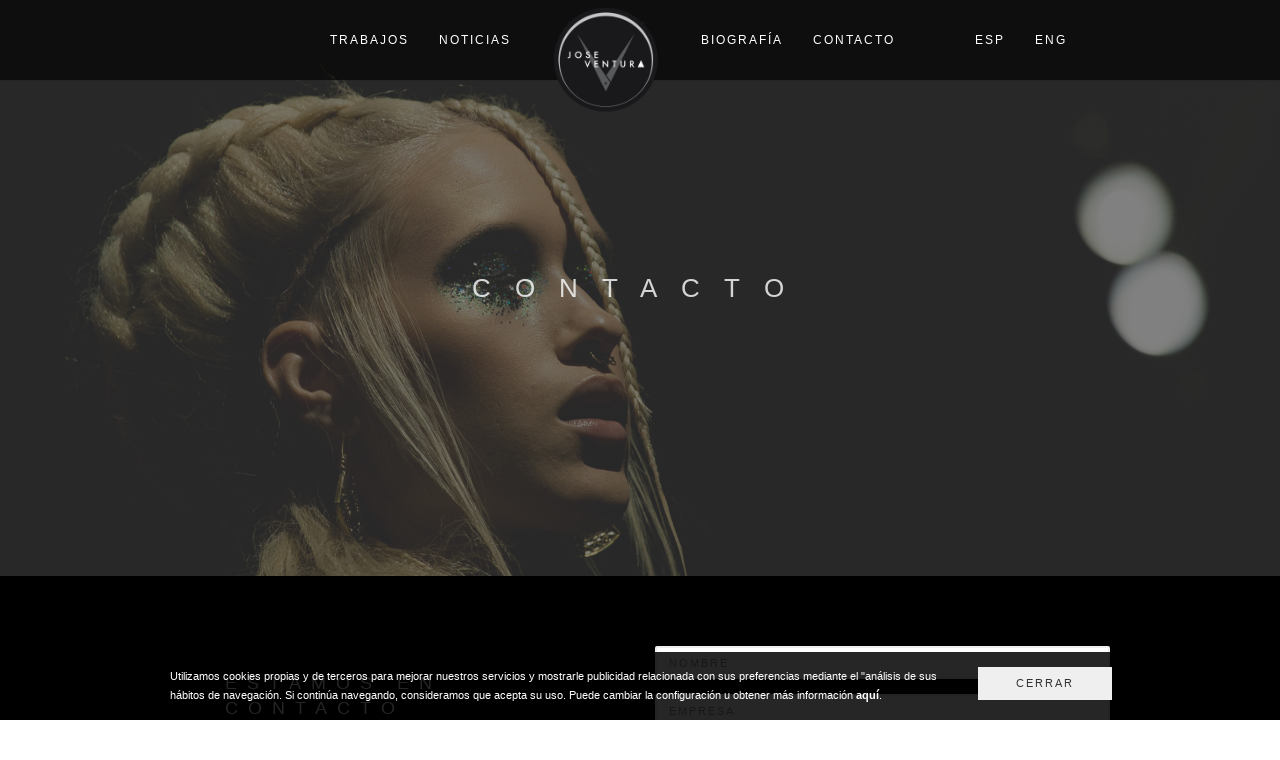

--- FILE ---
content_type: text/html; charset=utf-8
request_url: https://www.joseventura.es/es/contacto
body_size: 4896
content:


<!DOCTYPE html>

<html xmlns="http://www.w3.org/1999/xhtml" lang="es">
<head><title>
	CONTACTO
</title><meta charset="UTF-8" /><meta name="viewport" content="width=device-width, initial-scale=1.0" /><link rel="canonical" href="http://www.joseventura.es/" /><link rel="shortcut icon" href="../img/ico.png" /><link rel="apple-touch-icon" href="../img/ico.png" /><link rel="apple-touch-icon" sizes="72x72" href="../img/ico.png" /><link rel="apple-touch-icon" sizes="114x114" href="../img/ico.png" /><link href="../assets/bootstrap/css/bootstrap.min.css" rel="stylesheet" /><link href="../assets/css/font-awesome.min.css" rel="stylesheet" /><link href="../assets/css/magnific-popup.css" rel="stylesheet" /><link href="../assets/css/style.css" rel="stylesheet" /><link href="../app/css/master.css?id=009" rel="stylesheet" />

    <script>
        (function (i, s, o, g, r, a, m) {
            i['GoogleAnalyticsObject'] = r; i[r] = i[r] || function () {
                (i[r].q = i[r].q || []).push(arguments)
            }, i[r].l = 1 * new Date(); a = s.createElement(o),
            m = s.getElementsByTagName(o)[0]; a.async = 1; a.src = g; m.parentNode.insertBefore(a, m)
        })(window, document, 'script', 'https://www.google-analytics.com/analytics.js', 'ga');

        ga('create', 'UA-81847281-3', 'auto');
        ga('send', 'pageview');

    </script>

    
    <style type="text/css">
        .acontacto {
            color: #777;
        }

            .acontacto:hover {
                color: #ededed;
            }

        .border-error {
            border: 1px solid red;
        }

        @media (max-width: 700px) {
            .mod-mob {
                padding-top: 0;
            }

            .alt-content-box {
                padding-left: 0;
            }
        }
    </style>
<meta property="og:title" content="CONTACTO" /><meta property="og:type" content="website" /><meta property="og:url" content="https://www.joseventura.es/es/contacto" /><meta property="og:description" content="CONTACTO JOSE VENTURA" /><meta property="og:site_name" content="JOSE VENTURA" /><meta property="og:image" content="https://www.joseventura.es/img/bg-contact.jpg" /><meta name="description" content="CONTACTO JOSE VENTURA" /><meta name="keywords" content="CONTACTO JOSE VENTURA" /></head>
<body>
    <form method="post" action="./contacto" id="form1">
<div class="aspNetHidden">
<input type="hidden" name="__VIEWSTATE_KEY" id="__VIEWSTATE_KEY" value="VS_3.137.151.131_639044034493822220" />
<input type="hidden" name="__VIEWSTATE" id="__VIEWSTATE" value="" />
</div>

        
        <div class="box-message-cookies">
            <div class="container">
                <div class="row">
                    <div class="col-md-10">
                        Utilizamos cookies propias y de terceros para mejorar nuestros servicios y mostrarle publicidad relacionada con sus preferencias mediante el "análisis de sus hábitos de navegación. Si continúa navegando, consideramos que acepta su uso. Puede cambiar la configuración u obtener más información <a href="/es/cookies">aquí</a>.
                    </div>
                    <div class="col-md-2">
                        <input type="submit" name="ctl00$btnCookies" value="Cerrar" onclick="acceptCookies();" id="btnCookies" class="btn" />
                    </div>
                </div>
            </div>
        </div>
        
        <div class="page-loader">
            <div class="loader">Loading...</div>
        </div>
        <div id="overlay-menu" class="overlay-menu">
            <a href="#" id="overlay-menu-hide" class="navigation-hide">
                
                X
            </a>
            <div class="overlay-menu-inner">
                <nav class="overlay-menu-nav">
                    <ul id="nav">
                        <li><a href="/es/trabajos">Trabajos</a></li>
                        <li><a href="/es/noticias">Noticias</a></li>
                        <li><a href="/es/sobre-mi">Biografía</a></li>
                        <li><a href="/es/contacto">Contacto</a></li>
                        <li>
                            <a href="/es">ESP</a>&nbsp;&nbsp;&nbsp;&nbsp;&nbsp;<a href="/en">ENG</a>
                        </li>
                    </ul>
                </nav>
            </div>
        </div>
        <div class="wrapper">
            <nav id="nav-menu" class="navbar navbar-custom navbar-light navbar-fixed-top">
                <div class="container">
                    <div class="navbar-header">
                        <a class="navbar-brand only-mobile" href="https://www.joseventura.es/">
                            <img src="../img/logo-admin.png" alt="" class="logo-public-img" />
                        </a>
                    </div>
                    <ul id="icons-navbar" class="nav navbar-nav navbar-right only-mobile">
                        <li>
                            <a href="#" id="toggle-menu" class="show-overlay" title="Menu">
                                <span class="icon-bar"></span>
                                <span class="icon-bar"></span>
                                <span class="icon-bar"></span>
                            </a>
                        </li>
                    </ul>
                    <ul class="extra-navbar nav navbar-nav menu-public-menu nav-lang no-mob">
                        <li><a href="/es">ESP</a></li>
                        <li><a href="/en">ENG</a></li>
                    </ul>
                    <ul class="extra-navbar nav navbar-nav menu-public-menu no-mob">
                        <li><a href="/es/trabajos">Trabajos</a></li>
                        <li><a href="/es/noticias">Noticias</a></li>
                        <li style="padding: 0 10px;">
                            <a class="navbar-brand" href="https://www.joseventura.es/" style="margin: -15px auto 0 auto;">
                                <img src="../img/logo-admin.png" alt="" class="logo-public-img" />
                            </a>
                        </li>
                        <li><a href="/es/sobre-mi" title="">Biografía</a></li>
                        <li><a href="/es/contacto" title="">Contacto</a></li>
                    </ul>
                </div>
            </nav>
            
    <div id="heroOpac"></div>
    <section id="hero_short" class="module module-parallax bg-light-30" data-background="../img/bg-contact.jpg">
        <div class="container">
            <div class="row">
                <div class="col-sm-12 text-center">
                    <h1 class="mh-line-size-3 font-alt m-b-20">Contacto</h1>
                </div>
            </div>
        </div>
    </section>
    <section class="module mod-mob" style="padding-bottom: 0;">
        <div class="container">
            <div class="row">
                <div class="col-sm-5">
                    <div class="alt-content-box m-t-0 m-t-sm-30">
                        <h2 class="module-title font-alt" style="margin-top: 0; text-align: left;">Estamos en contacto </h2>
                        <div class="module-subtitle font-serif" style="text-align: left;">Si quieres colaborar en algún proyecto creativo,<br />empezar una formación específica o cualquier otro asunto, estaré encantando de atenderte.</div>
                        <div class="alt-content-box-icon">
                            <i class="ion-paper-airplane"></i>
                        </div>
                        <h5 class="alt-content-box-title font-alt">¿HABLÁMOS?</h5>
                        <a href="mailto:info@joseventura.es">info@joseventura.es</a>
                    </div>
                    <div id="boxMessage"></div>
                </div>
                <div class="col-sm-6 col-sm-offset-1">
                    <div class="form-group">
                        <label class="sr-only" for="cname">Nombre</label>
                        <input name="ctl00$content$cname" type="text" id="cname" class="form-control inp-req" placeholder="Nombre" required="" data-validation-required-message="Please enter your name." />
                        <p class="help-block text-danger"></p>
                    </div>
                    <div class="form-group">
                        <label class="sr-only" for="cempresa">Empresa</label>
                        <input name="ctl00$content$cempresa" type="text" id="cempresa" class="form-control inp-req" placeholder="Empresa" required="" data-validation-required-message="Please enter your name." />
                        <p class="help-block text-danger"></p>
                    </div>
                    <div class="form-group">
                        <label class="sr-only" for="cemail">Email</label>
                        <input name="ctl00$content$cemail" type="email" id="cemail" class="form-control inp-req" placeholder="Email" required="" data-validation-required-message="Please enter your email address." />
                        <p class="help-block text-danger"></p>
                    </div>
                    <div class="form-group">
                        <label class="sr-only" for="ctelefono">Teléfono</label>
                        <input name="ctl00$content$ctelefono" type="tel" id="ctelefono" class="form-control inp-req" placeholder="Teléfono" required="" data-validation-required-message="Please enter your email address." />
                        <p class="help-block text-danger"></p>
                    </div>
                    <div class="form-group">
                        <textarea name="ctl00$content$cmessage" id="cmessage" class="form-control inp-req" rows="7" placeholder="Mensaje" required="" data-validation-required-message="Please enter your message."></textarea>
                        <p class="help-block text-danger"></p>
                    </div>
                    <div class="form-group" style="font-size: 13px;">
                        <div class="row">
                            <div class="col-md-8" style="padding-top: 13px;">
                                
                                <p class="help-block text-danger"></p>
                            </div>
                            <div class="col-md-4">
                                <input type="submit" name="ctl00$content$btnSend" value="Enviar" onclick="return checkContact();" id="btnSend" class="btn btn-block btn-lg btn-g show-more" />
                            </div>
                        </div>

                    </div>
                    <div class="text-center">
                    </div>
                    <div id="contact-response" class="ajax-response font-alt"></div>
                </div>
            </div>
        </div>
    </section>

            <footer class="module">
                <div class="container">
                    <div class="row">
                        <div class="col-sm-12">
                            <ul class="social-text-links font-alt text-center m-b-20">
                                <li><a href="https://www.facebook.com/Jslventur" target="_blank">Facebook</a></li>
                                <li><a href="https://www.youtube.com/channel/UCrMyaRu38okzY_ubVYG_XtA" target="_blank">Youtube</a></li>
                                <li><a href="https://instagram.com/jose_ventura_art?utm_medium=copy_link" target="_blank">Instagram</a></li>
                            </ul>
                        </div>
                        
                    </div>
                </div>
            </footer>
            <div class="row foo-whi">
                <div class="col-sm-12">
                    <p class="copyright text-center m-b-0">JOSE VENTURA 2026 ® <span class="no-mob">·</span> <a href="/es/cookies">POLÍTICA DE COOKIES</a></p>
                </div>
            </div>
        </div>
        <div class="scroll-up">
            <a href="#totop"><i class="fa fa-angle-double-up"></i></a>
        </div>
        <script src="../assets/js/jquery-2.1.3.min.js"></script>
        <script src="../assets/bootstrap/js/bootstrap.min.js"></script>
        <script src="../assets/js/jquery.superslides.min.js"></script>
        
        <script src="../assets/js/jquery.mb.YTPlayer.js"></script>
        <script src="../assets/js/jquery.magnific-popup.min.js"></script>
        <!-- pop up -->
        <script src="../assets/js/owl.carousel.min.js"></script>
        <script src="../assets/js/imagesloaded.pkgd.js"></script>
        <script src="../assets/js/isotope.pkgd.min.js"></script>
        <script src="../assets/js/packery-mode.pkgd.min.js"></script>
        <script src="../assets/js/jquery.easing.1.3.js"></script>
        <script src="../assets/js/wow.min.js"></script>
        <script src="../assets/js/jquery.fitvids.js"></script>
        <script src="../assets/js/jquery.parallax-1.1.3.js"></script>
        <script src="../assets/js/custom.js"></script>
        <script src="https://cdnjs.cloudflare.com/ajax/libs/jquery-cookie/1.4.1/jquery.cookie.min.js" integrity="sha256-1A78rJEdiWTzco6qdn3igTBv9VupN3Q1ozZNTR4WE/Y=" crossorigin="anonymous"></script>
        
    <script type="text/javascript">
        $(document).ready(function () {
            $("#heroOpac").height($("#hero_short").outerHeight());
        });
        function checkContact() {
            var ok = true;
            $(".inp-req").each(function () {
                var valor = $(this).val();
                if (valor == "") {
                    $(this).addClass("border-error");
                    ok = false;
                } else {
                    $(this).removeClass("border-error");
                }
            });
            return ok;
        }
    </script>

        <script type="text/javascript">
            $(document).ready(function () {
                $(".lnkFake").click(function (e) {
                    var widthScreen = $(document).width();
                    if (isMobile.any()) {
                        var child = $(this).children(".work-caption");
                        if (!child.hasClass("show-title-proyect")) {
                            e.preventDefault();
                            child.addClass("show-title-proyect");
                        }
                    }
                });
            });

            function acceptCookies() {
                $.cookie("m_c", "1", { expires: 365 });
                window.location = 'https://www.joseventura.es/es/contacto';
            }

            var isMobile = {
                Android: function () {
                    return navigator.userAgent.match(/Android/i);
                },
                BlackBerry: function () {
                    return navigator.userAgent.match(/BlackBerry/i);
                },
                iOS: function () {
                    return navigator.userAgent.match(/iPhone|iPad|iPod/i);
                },
                Opera: function () {
                    return navigator.userAgent.match(/Opera Mini/i);
                },
                Windows: function () {
                    return navigator.userAgent.match(/IEMobile/i);
                },
                any: function () {
                    return (isMobile.Android() || isMobile.BlackBerry() || isMobile.iOS() || isMobile.Opera() || isMobile.Windows());
                }
            };
        </script>
    
<div class="aspNetHidden">

	<input type="hidden" name="__VIEWSTATEENCRYPTED" id="__VIEWSTATEENCRYPTED" value="" />
	<input type="hidden" name="__EVENTVALIDATION" id="__EVENTVALIDATION" value="0D/[base64]" />
</div></form>
</body>
</html>


--- FILE ---
content_type: text/css
request_url: https://www.joseventura.es/assets/css/style.css
body_size: 9211
content:
/* ------------------------------------------------------------------
Project: Vortex
Version: 1.0.4
------------------------------------------------------------------ */

@import url("http://fonts.googleapis.com/css?family=Dosis");
@import url("http://fonts.googleapis.com/css?family=Libre+Baskerville:400italic");
@import url("http://fonts.googleapis.com/css?family=Open+Sans:400,400italic,700");

/* ------------------------------------------------------------------
General Styles
------------------------------------------------------------------ */

body {
	background: #fff;
	font: 400 14px/1.8 "Open Sans", sans-serif;
	color: #777;
	overflow-x: hidden;
	-ms-overflow-style: scrollbar;
}

img {
	max-width: 100%;
	height: auto;
}

iframe {
	border: 0;
}

/* ------------------------------------------------------------------
Selection
------------------------------------------------------------------ */

::-moz-selection {
	background: #000;
	color: #fff;
}

::-webkit-selection {
	background: #000;
	color: #fff;
}

::selection {
	background: #000;
	color: #fff;
}

/* ------------------------------------------------------------------
Transition elsements
------------------------------------------------------------------- */

a,
.btn,
.navbar a {
	-webkit-transition: all 0.3s cubic-bezier(0.300, 0.100, 0.580, 1.000);
	   -moz-transition: all 0.3s cubic-bezier(0.300, 0.100, 0.580, 1.000);
	     -o-transition: all 0.3s cubic-bezier(0.300, 0.100, 0.580, 1.000);
	        transition: all 0.3s cubic-bezier(0.300, 0.100, 0.580, 1.000);
}

.overlay-menu {
	-webkit-transition: all 0.4s ease-in-out 0s;
	   -moz-transition: all 0.4s ease-in-out 0s;
	    -ms-transition: all 0.4s ease-in-out 0s;
	     -o-transition: all 0.4s ease-in-out 0s;
	        transition: all 0.4s ease-in-out 0s;
}

/* ------------------------------------------------------------------
Reset box-shadow
------------------------------------------------------------------- */

.btn,
.well,
.panel,
.progress,
.form-control, .form-control:hover, .form-control:focus {
	-webkit-box-shadow: none;
	   -moz-box-shadow: none;
	    -ms-box-shadow: none;
	     -o-box-shadow: none;
	        box-shadow: none;
}

/* ------------------------------------------------------------------
Reset border-radius
------------------------------------------------------------------- */

.well, .label, .alert,
.modal-content {
	-webkit-border-radius: 2px;
	   -moz-border-radius: 2px;
	    -ms-border-radius: 2px;
	     -o-border-radius: 2px;
	        border-radius: 2px;
}

/* ------------------------------------------------------------------
Typography
------------------------------------------------------------------- */

a {
	color: rgba(17, 17, 17, 0.55);
}

a:hover, a:focus {
	text-decoration: none;
	color: #111;
	outline: 0;
}

.bg-dark a {
	color: #aaa;
}

.bg-dark a:hover,
.bg-dark a:focus {
	color: #fff;
}

.text-light {
	color: rgba(255, 255, 255, 0.7);
}

.text-light h1, .text-light h2, .text-light h3, .text-light h4, .text-light h5, .text-light h6,
.text-light .h1, .text-light .h2, .text-light .h3, .text-light .h4, .text-light .h5, .text-light .h6 {
	color: #fff;
}

h1, h2, h3, h4, h5, h6, .h1, .h2, .h3, .h4, .h5, .h6 {
	line-height: 1.4;
	font-weight: 400;
	color: #111;
}

h1, .h1 {
	font-size: 28px;
}

h2, .h2 {
	font-size: 24px;
}

h3, .h3 {
	font-size: 18px;
}

h4, .h4 {
	font-size: 16px;
}

h5, .h5 {
	font-size: 14px;
}

h6, .h6 {
	font-size: 12px;
}

p, ol, ul, blockquote {
	margin: 0 0 20px;
}

blockquote {
	border-color: #f7f7f7;
}

blockquote.serif-quote {
	border: 0;
	padding-left: 0;
	padding-right: 0;
}

.font-alt {
	font-family: "Dosis", sans-serif;
	text-transform: uppercase;
	letter-spacing: 3px;
}

.font-serif {
	font-family: "Libre Baskerville", "Times New Roman", sans-serif;
	letter-spacing: 1px;
	font-style: italic;
}

.rotate {
	text-shadow: none !important;
}

/* ------------------------------------------------------------------
Forms
------------------------------------------------------------------- */

.form-control {
	border: 2px solid #eee;
	height: 33px;
	font-family: "Dosis", sans-serif;
	text-transform: uppercase;
	letter-spacing: 2px;
	font-size: 11px;
	-webkit-border-radius: 2px;
	   -moz-border-radius: 2px;
	    -ms-border-radius: 2px;
	     -o-border-radius: 2px;
	        border-radius: 2px;
	-webkit-transition: all 0.3s cubic-bezier(0.300, 0.100, 0.580, 1.000);
	   -moz-transition: all 0.3s cubic-bezier(0.300, 0.100, 0.580, 1.000);
	     -o-transition: all 0.3s cubic-bezier(0.300, 0.100, 0.580, 1.000);
	        transition: all 0.3s cubic-bezier(0.300, 0.100, 0.580, 1.000);
}

.form-control:focus {
	border-color: #111;
}

/* Form sizes */

.input-lg,
.form-horizontal .form-group-lg .form-control {
	height: 43px;
	font-size: 13px;
}

.input-sm, .form-horizontal .form-group-sm .form-control {
	height: 29px;
	font-size: 10px;
}

/* ------------------------------------------------------------------
Buttons
------------------------------------------------------------------- */

.btn {
	text-transform: uppercase;
	letter-spacing: 2px;
	font-size: 11px;
	padding: 8px 37px;
	-webkit-border-radius: 0;
	   -moz-border-radius: 0;
	     -o-border-radius: 0;
	        border-radius: 0;
}

.btn.focus, .btn:focus,
.btn.active.focus, .btn.active:focus,
.btn:active.focus, .btn:active:focus {
	background: none;
	outline: 0;
}

/* Button types */

.btn.btn-round {
	-webkit-border-radius: 2px;
	   -moz-border-radius: 2px;
	     -o-border-radius: 2px;
	        border-radius: 2px;
}

.btn.btn-circle {
	-webkit-border-radius: 30px;
	   -moz-border-radius: 30px;
	     -o-border-radius: 30px;
	        border-radius: 30px;
}

/* Button colors */

.btn.btn-w {
	background: rgba(255, 255, 255, 0.8);
	color: #111;
}

.btn.btn-w:hover, .btn.btn-w:focus {
	background: white;
	color: #111;
}

.btn.btn-border-w {
	background: transparent;
	border: 1px solid rgba(255, 255, 255, 0.75);
	color: #fff;
}

.btn.btn-border-w:hover, .btn.btn-border-w:focus {
	background: #fff;
	border-color: transparent;
	color: #111;
}

.btn.btn-g {
	background: #eee;
	color: #111;
}

.btn.btn-g:hover, .btn.btn-g:focus {
	background: rgba(238, 238, 238, 0.7);
	color: #111;
}

.btn.btn-d {
	background: rgba(17, 17, 17, 0.8);
	color: #fff;
}

.btn.btn-d:hover, .btn.btn-d:focus {
	background: #111111;
}

.btn.btn-border-d {
	background: transparent;
	border: 2px solid #111;
	color: #111;
}

.btn.btn-border-d:hover {
	background: #111;
	color: #fff;
}

.btn.btn-b {
	background: #111111;
	color: #fff;
}

.btn.btn-b:hover, .btn.btn-b:focus {
	background: rgba(17, 17, 17, 0.8);
}

/* Button sizes */

.btn.btn-lg {
	font-size: 13px;
	padding: 12px 45px;
}

.btn.btn-sm {
	letter-spacing: 1px;
	font-size: 10px;
	padding: 6px 25px;
}

.btn.btn-xs {
	letter-spacing: 0;
	font-size: 10px;
	padding: 4px 19px;
}

/* ------------------------------------------------------------------
Progress bars
------------------------------------------------------------------- */

.progress {
	overflow: visible;
	height: 4px;
}

.progress-title {
	margin-top: 0;
}

.progress-bar {
	position: relative;
	-webkit-border-radius: 4px;
	   -moz-border-radius: 4px;
	    -ms-border-radius: 4px;
	     -o-border-radius: 4px;
	        border-radius: 4px;
}

.progress-bar.pb-dark {
	background: #111;
}

.progress-bar span {
	position: absolute;
	padding: 4px 0px;
	display: block;
	top: -28px;
	right: 0;
	opacity: 0;
	line-height: 12px;
	font-size: 12px;
	color: #777;
}

/* ------------------------------------------------------------------
Tabs and Accordion
------------------------------------------------------------------- */

.nav-tabs {
	border-color: #eee;
}

.nav-tabs > li > a {
	-webkit-border-radius: 2px;
	   -moz-border-radius: 2px;
	    -ms-border-radius: 2px;
	     -o-border-radius: 2px;
	        border-radius: 2px;
}

.nav-tabs >li.active > a,
.nav-tabs >li.active > a:hover,
.nav-tabs >li.active > a:focus {
	border: 1px solid #eee;
	border-bottom-color: transparent;
}

.nav-tabs > li > a:hover,
.nav-tabs > li > a:focus {
	background: #eee;
}

.tab-content {
	padding: 15px 0;
}

/* Accordion */

.panel-group {
	border: 1px solid #eee;
	-webkit-border-radius: 2px;
	   -moz-border-radius: 2px;
	    -ms-border-radius: 2px;
	     -o-border-radius: 2px;
	        border-radius: 2px;
}

.panel-group .panel {
	border-radius: 0;
}

.panel {
	border: 0;
	border-bottom: 1px solid #eee;
}

.panel-default > .panel-heading + .panel-collapse > .panel-body {
	border-color: #eee;
}

.panel-heading {
	padding: 15px 20px;
}

.panel-default > .panel-heading {
	background: transparent;
	border-color: #eee;
}

.panel-heading a {
	position: relative;
	display: block;
}

.panel-heading a:after {
	position: absolute;
	content: "\f106";
	top: 50%;
	right: 0px;
	margin-top: -7px;
	font-family: "FontAwesome";
	font-size: 14px;
	line-height: 1;
}

.panel-heading a.collapsed:after {
	content: "\f107";
}

.panel-title {
	font-size: 12px;
}

.panel-group .panel + .panel {
	border-top: 0;
	margin-top: 0;
}

/* -------------------------------------------------------------------
Price-tables
------------------------------------------------------------------- */

.price-table {
	background: #fff;
	border: 1px solid #eee;
	padding: 25px 20px;
	margin: 15px 0 30px;
	text-align: center;
	-webkit-border-radius: 2px;
	   -moz-border-radius: 2px;
	     -o-border-radius: 2px;
	        border-radius: 2px;
}

.price-table:hover {
	border-color: #eee;
}

.price-table.best {
	margin: 0 0 30px;
}

.price-table .small {
	margin: 0;
}

.borderline {
	position: relative;
	background: #eee;
	display: block;
	height: 1px;
	width: 100%;
	margin: 20px 0 15px;
}

.borderline:before {
	position: absolute;
	background: #eee;
	content: "";
	bottom: -7px;
	left: 50%;
	height: 14px;
	width: 14px;
	-webkit-transform: rotate(45deg);
	   -moz-transform: rotate(45deg);
	    -ms-transform: rotate(45deg);
	     -o-transform: rotate(45deg);
	margin-left: -7px;
}

.borderline:after {
	position: absolute;
	background: #fff;
	content: "";
	bottom: -5px;
	left: 50%;
	height: 16px;
	width: 16px;
	-webkit-transform: rotate(45deg);
	   -moz-transform: rotate(45deg);
	    -ms-transform: rotate(45deg);
	     -o-transform: rotate(45deg);
	margin-left: -8px;
}

.price-table h4 {
	color: #111;
	margin: 0;
}

.price-table p.price {
	font-size: 60px;
	color: #111;
	padding: 0;
	margin: 0 0 0 -10px;
}

.price-table p.price span {
	display: inline-block;
	vertical-align: top;
	font-size: 16px;
	padding-top: 25px;
}

.price-details {
	list-style: none;
	padding: 0;
	margin: 0 0 23px;
}

.price-details li {
	padding: 7px 0;
}

.price-details li > span {
	text-decoration: line-through;
	color: #aaa;
}

/* ------------------------------------------------------------------
Pagination
------------------------------------------------------------------- */

.pagination > li {
	display: inline-block;
}

.pagination > li > a,
.pagination > li > span {
	background: #f7f7f7;
	border: 0;
	width: 38px;
	height: 38px;
	padding: 0;
	margin: 0;
	text-align: center;
	line-height: 38px;
	color: #111;
	-webkit-border-radius: 2px;
	   -moz-border-radius: 2px;
	     -o-border-radius: 2px;
	        border-radius: 2px;
}

.pagination > .active > a,
.pagination > .active > span,
.pagination > .active > a:hover,
.pagination > .active > span:hover,
.pagination > .active > a:focus,
.pagination > .active > span:focus {
	background: #111;
}

.pagination > li > a:hover,
.pagination > li > span:hover,
.pagination > li > a:focus,
.pagination > li > span:focus {
	background: #f0f0f0;
	color: #111;
}

/* ------------------------------------------------------------------
Social links
------------------------------------------------------------------- */

.social-text-links,
.social-icon-links {
	list-style: none;
	padding: 0;
	margin: 0;
}

.socicon-round > li > a {
	-webkit-border-radius: 2px;
	   -moz-border-radius: 2px;
	     -o-border-radius: 2px;
	        border-radius: 2px;
}

.socicon-circle > li > a {
	-webkit-border-radius: 100%;
	   -moz-border-radius: 100%;
	     -o-border-radius: 100%;
	        border-radius: 100%;
}

.social-text-links > li {
	display: inline-block;
	margin: 0 10px 20px;
}

.social-icon-links > li {
	display: inline-block;
	margin: 0 5px 10px 0;
}

.social-icon-links > li > a {
	display: inline-block;
	background: #f7f7f7;
	height: 36px;
	width: 36px;
	text-align: center;
	line-height: 36px;
	font-size: 14px;
	color: #111;
}

.social-icon-links > li > a:hover {
	background: #f0f0f0;
}

/* ------------------------------------------------------------------
Content box
------------------------------------------------------------------- */

.content-box {
	margin: 25px 0;
}

.content-box-icon {
	text-align: center;
	font-size: 42px;
	color: #111;
}

.content-box-title {
	letter-spacing: 6px;
	text-align: center;
	margin: 5px 0 18px;
}

/* Alt content box */

.alt-content-box {
	position: relative;
	padding-left: 55px;
	margin: 25px 0;
}

.alt-content-box-icon {
	position: absolute;
	height: 38px;
	width: 38px;
	left: 0;
	top: 0;
	text-align: center;
	line-height: 38px;
	font-size: 28px;
	color: #111;
}

.alt-content-box-title {
	margin-bottom: 18px;
}

/* ------------------------------------------------------------------
Gallery box
------------------------------------------------------------------- */

.gallery-box {
	text-align: center;
	margin: 35px 0;
}

.gallery-box-text {
	font-size: 12px;
}

.gallery-box .gallery {
	display: block;
	margin: 20px 0 0;
}

.gallery-box .gallery:after {
	background: rgba(255, 255, 255, 0.3);
	position: absolute;
	content: "";
	left: 0;
	top: 0;
	height: 100%;
	width: 100%;
	opacity: 0;
	-webkit-transition: all 0.3s cubic-bezier(0.300, 0.100, 0.580, 1.000);
	   -moz-transition: all 0.3s cubic-bezier(0.300, 0.100, 0.580, 1.000);
	     -o-transition: all 0.3s cubic-bezier(0.300, 0.100, 0.580, 1.000);
	        transition: all 0.3s cubic-bezier(0.300, 0.100, 0.580, 1.000);
}

.gallery-box:hover .gallery:after {
	opacity: 1;
}

/* ------------------------------------------------------------------
Counters
------------------------------------------------------------------- */

.counter-item {
	text-align: center;
}

.counter-number {
	font-size: 20px;
}

/* ------------------------------------------------------------------
Team
------------------------------------------------------------------- */

.team-image {
	border-bottom: 1px solid #eee;
	position: relative;
	overflow: hidden;
}

.team-image > img {
	width: 100%;
	-webkit-transition: all 0.3s cubic-bezier(0.300, 0.100, 0.580, 1.000);
	   -moz-transition: all 0.3s cubic-bezier(0.300, 0.100, 0.580, 1.000);
	     -o-transition: all 0.3s cubic-bezier(0.300, 0.100, 0.580, 1.000);
	        transition: all 0.3s cubic-bezier(0.300, 0.100, 0.580, 1.000);
}

.team-detail {
	position: absolute;
	bottom: 0;
	left: 0;
	width: 100%;
	opacity: 0;
	-webkit-transform: translateY(50%);
	   -moz-transform: translateY(50%);
	        transform: translateY(50%);
	-webkit-transition: all 0.3s cubic-bezier(0.300, 0.100, 0.580, 1.000);
	   -moz-transition: all 0.3s cubic-bezier(0.300, 0.100, 0.580, 1.000);
	     -o-transition: all 0.3s cubic-bezier(0.300, 0.100, 0.580, 1.000);
	        transition: all 0.3s cubic-bezier(0.300, 0.100, 0.580, 1.000);
}

.team-item:hover .team-detail {
	opacity: 1;
	-webkit-transform: translateY(0%);
	   -moz-transform: translateY(0%);
	        transform: translateY(0%);
}

.team-item:hover .team-image > img {
	opacity: 0.5;
}

.team-descr {
	text-align: center;
	padding-top: 15px;
}

.team-name {
	letter-spacing: 6px;
	margin: 0 0 10px;
}

.team-role {
	font-size: 12px;
}

/* ------------------------------------------------------------------
Client logos
------------------------------------------------------------------- */

.client-item {
	position: relative;
	border-top: 1px solid #eee;
	border-right: 1px solid #eee;
	padding: 0;
	text-align: center;
	-webkit-transition: all 0.3s cubic-bezier(0.300, 0.100, 0.580, 1.000);
	   -moz-transition: all 0.3s cubic-bezier(0.300, 0.100, 0.580, 1.000);
	     -o-transition: all 0.3s cubic-bezier(0.300, 0.100, 0.580, 1.000);
	        transition: all 0.3s cubic-bezier(0.300, 0.100, 0.580, 1.000);
}

.client-item a {
	display: block;
	width: 100%;
	padding: 50px 15px;
	opacity: 0.9;
}

.client-item a:hover {
	background-color: rgba(0, 0, 0, 0.05);
	opacity: 1;
}

.client-item:before {
	position: absolute;
	border-left: 1px solid #eee;
	height: 100%;
	content: "";
	top: 0;
	left: -1px;
}

.client-item:after {
	position: absolute;
	border-bottom: 1px solid #eee;
	width: 100%;
	content: "";
	bottom: -1px;
	left: 0;
}

.quote-author {
	font-size: 12px;
	opacity: 0.75;
}

/* ------------------------------------------------------------------
Owl sliders
------------------------------------------------------------------- */

.owl-carousel .owl-controls .owl-buttons .owl-prev,
.owl-carousel .owl-controls .owl-buttons .owl-next {
	position: absolute;
	background: #fff;
	display: block;
	height: 40px;
	width: 40px;
	top: 50%;
	margin: -20px 10px 0;
	padding: 0;
	opacity: 0;
	text-align: center;
	line-height: 40px;
	font-size: 17px;
	color: #111;
	-webkit-border-radius: 2px;
	   -moz-border-radius: 2px;
	        border-radius: 2px;
	-webkit-transition: all 0.3s cubic-bezier(0.300, 0.100, 0.580, 1.000);
	   -moz-transition: all 0.3s cubic-bezier(0.300, 0.100, 0.580, 1.000);
	     -o-transition: all 0.3s cubic-bezier(0.300, 0.100, 0.580, 1.000);
	        transition: all 0.3s cubic-bezier(0.300, 0.100, 0.580, 1.000);
}

.owl-carousel .owl-controls .owl-buttons .owl-prev {
	left: -20px;
}

.owl-carousel .owl-controls .owl-buttons .owl-next{
	right: -20px;
}


.owl-carousel:hover .owl-controls .owl-buttons .owl-prev {
	opacity: 0.5;
	left: 0px;
}

.owl-carousel:hover .owl-controls .owl-buttons .owl-next {
	opacity: 0.5;
	right: 0px;
}

/* Pagination */

.owl-pagination {
	position: absolute;
	z-index: 3;
	margin-top: 15px;
	text-align: center;
	width: 100%;
}

.slider-testimonials .owl-pagination {
	bottom: -50px;
	margin: 0;
}

/* Slider images */

.slider-images .owl-pagination {
	bottom: 10px;
	margin: 0;
}

.owl-page {
	position: relative;
	background: rgba(255, 255, 255, 0.7);
	display: inline-block;
	overflow: hidden;
	height: 6px;
	width: 6px;
	margin: 6px 4px;
	text-indent: -200%;
	z-index: 1000;
	-webkit-border-radius: 6px;
	   -moz-border-radius: 6px;
	        border-radius: 6px;
	-webkit-box-shadow: 0 0 1px rgba(17, 17, 17, 0.4);
	   -moz-box-shadow: 0 0 1px rgba(17, 17, 17, 0.4);
	     -o-box-shadow: 0 0 1px rgba(17, 17, 17, 0.4);
	        box-shadow: 0 0 1px rgba(17, 17, 17, 0.4);
	-webkit-transition: all 0.3s cubic-bezier(0.000, 0.000, 0.580, 1.000);
	   -moz-transition: all 0.3s cubic-bezier(0.000, 0.000, 0.580, 1.000);
	     -o-transition: all 0.3s cubic-bezier(0.000, 0.000, 0.580, 1.000);
	        transition: all 0.3s cubic-bezier(0.000, 0.000, 0.580, 1.000);
}

.owl-page.active {
	-webkit-transform: scale(1.3);
	   -moz-transform: scale(1.3);
	     -o-transform: scale(1.3);
	        transform: scale(1.3);
}

/* ------------------------------------------------------------------
Overlays
------------------------------------------------------------------- */

.bg-light {
	background-color: #f7f7f7;
	height: 100%;
	width: 100%;
}

.bg-dark {
	background-color: #111;
	height: 100%;
	width: 100%;
}

.bg-dark,
.bg-dark-30,
.bg-dark-60,
.bg-dark-90,
.bg-dark h1, .bg-dark h2, .bg-dark h3, .bg-dark h4, .bg-dark h5, .bg-dark h6,
.bg-dark-30 h1, .bg-dark-30 h2, .bg-dark-30 h3, .bg-dark-30 h4, .bg-dark-30 h5, .bg-dark-30 h6,
.bg-dark-60 h1, .bg-dark-60 h2, .bg-dark-60 h3, .bg-dark-60 h4, .bg-dark-60 h5, .bg-dark-60 h6,
.bg-dark-90 h1, .bg-dark-90 h2, .bg-dark-90 h3, .bg-dark-90 h4, .bg-dark-90 h5, .bg-dark-90 h6 {
	color: #fff;
}

.bg-film:before,
.bg-dark-30:before,
.bg-dark-60:before,
.bg-dark-90:before,
.bg-light-30:before,
.bg-light-60:before,
.bg-light-90:before {
	position: absolute;
	height: 100%;
	width: 100%;
	z-index: 0;
}

.bg-dark-30:before {
	background: rgba(34, 34, 34, 0.3);
	content: "";
	left: 0;
	top: 0;
}

.bg-dark-60:before {
	background: rgba(34, 34, 34, 0.6);
	content: "";
	left: 0;
	top: 0;
}

.bg-dark-90:before {
	background: rgba(34, 34, 34, 0.9);
	content: "";
	left: 0;
	top: 0;
}

.bg-light-30:before {
	background: rgba(255, 255, 255, 0.3);
	content: "";
	left: 0;
	top: 0;
}

.bg-light-60:before {
	background: rgba(255, 255, 255, 0.6);
	content: "";
	left: 0;
	top: 0;
}

.bg-light-90:before {
	background: rgba(255, 255, 255, 0.9);
	content: "";
	left: 0;
	top: 0;
}

.bg-film:before {
	background: url(../images/dot.gif);
	opacity: 0.06;
	content: "";
	left: 0;
	top: 0;
}

/* ------------------------------------------------------------------
Navigation
------------------------------------------------------------------- */

.navbar-custom {
	-webkit-transition: all 0.3s cubic-bezier(0.300, 0.100, 0.580, 1.000);
	   -moz-transition: all 0.3s cubic-bezier(0.300, 0.100, 0.580, 1.000);
	     -o-transition: all 0.3s cubic-bezier(0.300, 0.100, 0.580, 1.000);
	        transition: all 0.3s cubic-bezier(0.300, 0.100, 0.580, 1.000);
}

.navbar-custom {
	background: rgba(10, 10, 10, 0.9);
	border: 0;
	padding-top: 5px;
	padding-bottom: 5px;
	text-transform: uppercase;
	letter-spacing: 2px;
	font-size: 10px;
}

.navbar-custom .navbar-brand {
	padding: 10px 15px;
	letter-spacing: 4px;
	font-weight: 400;
	font-size: 20px;
	color: #fff;
}

.navbar-custom a {
	color: #fff;
}

.navbar-custom .nav > li > a:focus,
.navbar-custom .nav > li > a:hover,
.navbar-custom .nav .open > a,
.navbar-custom .nav .open > a:focus,
.navbar-custom .nav .open > a:hover,
.navbar-custom .dropdown-menu > li > a:focus,
.navbar-custom .dropdown-menu > li > a:hover {
	background: none;
	color: rgba(255, 255, 255, 0.7);
}

.show-overlay .icon-bar {
	margin-top: 2px;
}

.show-overlay .icon-bar + .icon-bar {
	margin-top: 4px;
}

.show-overlay .icon-bar {
	background: #fff;
	display: block;
	height: 2px;
	width: 16px;
}

.navbar-custom.show-overlay .icon-bar {
	background: #fff;
}

.navbar-custom .show-overlay:hover .icon-bar {
	background: rgba(255, 255, 255, 0.7);
}

/* Navbar transparent */

.navbar-transparent {
	background: transparent;
	padding-top: 15px;
	padding-bottom: 15px;
}

.navbar-transparent a,
.navbar-transparent .navbar-brand {
	color: #FFF;
}

.navbar-transparent.nav > li > a:focus,
.navbar-transparent .nav > li > a:hover,
.navbar-transparent .nav .open > a,
.navbar-transparent .nav .open > a:focus,
.navbar-transparent .nav .open > a:hover,
.navbar-transparent.dropdown-menu > li > a:focus,
.navbar-transparent .dropdown-menu > li > a:hover {
	background: none;
	color: rgba(255, 255, 255, 0.7);
}

.navbar-transparent .show-overlay .icon-bar {
	background: #fff;
}

/* Navbar light */

.navbar-transparent.navbar-light {
	background: transparent;
	webkit-box-shadow: none;
	  -moz-box-shadow: none;
	       box-shadow: none;
}

.navbar-light {
	background: rgba(255, 255, 255, 0.95);
	webkit-box-shadow: 0 1px 0 rgba(0, 0, 0, 0.05);
	  -moz-box-shadow: 0 1px 0 rgba(0, 0, 0, 0.05);
	       box-shadow: 0 1px 0 rgba(0, 0, 0, 0.05);
}

.navbar-light a,
.navbar-light .navbar-brand {
	color: #111;
}

.navbar-light .nav > li > a:focus,
.navbar-light .nav > li > a:hover,
.navbar-light .nav .open > a,
.navbar-light .nav .open > a:focus,
.navbar-light .nav .open > a:hover,
.navbar-light .dropdown-menu > li > a:focus,
.navbar-light .dropdown-menu > li > a:hover {
	background: none;
	color: rgba(17, 17, 17, 0.7);
}

.navbar-light .show-overlay .icon-bar {
	background: #111;
}

.navbar-light .show-overlay:hover .icon-bar {
	background: rgba(17, 17, 17, 0.7);
}

/* Overlay menu */

.overlay-menu {
	position: fixed;
	background: rgba(0, 0, 0, 0.9);
	display: table;
	min-height: 100%;
	height: 100%;
	width: 100%;
	visibility: hidden;
	z-index: 9999;
	opacity: 0;
}

.overlay-menu.active {
	visibility: visible;
	opacity: 1;
	top: 0;
}


/* Hide menu link */

.navigation-hide {
	position: absolute;
	right: 20px;
	top: 20px;
	height: 40px;
	width: 40px;
	text-align: center;
	line-height: 40px;
	color: #fff;
}

.navigation-hide:hover {
	color: rgba(255, 255, 255, 0.7);
}

.overlay-menu-inner {
	vertical-align: middle;
	display: table-cell;
	height: 100%;
	width: 100%;
	text-align: center;
}

.overlay-menu-nav {
	max-width: 300px;
	margin: 0 auto 60px;
}

.overlay-navigation-footer {
	font-size: 1.2rem;
	position: absolute;
	left: 0;
	bottom: 18px;
	width: 100%;
	color: #666;
}

/* Overlay navbar */

#nav,
#nav ul {
	list-style: none;
	padding: 0;
	margin: 0;
}

#nav > li > a {
	font-family: "Dosis", sans-serif;
	text-transform: uppercase;
	letter-spacing: 3px;
	font-size: 24px;
	color: #FDFDFD;
}

#nav li a:hover, #nav li a.active {
	color: #fff;
}

#nav li ul {
	display: none;
	padding: 5px 0;
	margin: 5px 0 10px;
}

#nav li ul li a {
	display: inline-block;
	padding: 6px 0;
	text-transform: uppercase;
	letter-spacing: 2px;
	font-size: 11px;
	color: #666;
}

/* ------------------------------------------------------------------
Hero
------------------------------------------------------------------- */

.module-hero {
	position: relative;
	background-repeat: no-repeat;
	background-position: center center;
	-webkit-background-size: cover;
	   -moz-background-size: cover;
	     -o-background-size: cover;
	        background-size: cover;
}

.hero-caption {
	display: table;
	height: 100%;
	width: 100%;
	text-align: center;
}

.hero-text {
	display: table-cell;
	vertical-align: middle;
	height: 100%;
}

/* Hero caption sizes*/

.mh-line-size-1,
.mh-line-size-2,
.mh-line-size-3,
.mh-line-size-4,
.mh-line-size-5,
.mh-line-size-6 {
	font-weight: 400;
	margin: 0;
}

.mh-line-size-1 {
	letter-spacing: 50px;
	font-size: 30px;
	opacity: 0.9;
}

.mh-line-size-2 {
	letter-spacing: 40px;
	font-size: 26px;
	opacity: 0.9;
}

.mh-line-size-3 {
	letter-spacing: 24px;
	font-size: 26px;
	opacity: 0.8;
}

.mh-line-size-4 {
	letter-spacing: 10px;
	font-size: 16px;
	opacity: 0.6;
}

.mh-line-size-5 {
	letter-spacing: 3px;
	font-size: 14px;
	opacity: 0.6;
}

.mh-line-size-6 {
	font-size: 15px;
	opacity: 0.6;
}

/* ------------------------------------------------------------------
Modules
------------------------------------------------------------------- */

.wrapper {
	background: #fff;
	overflow: hidden;
	margin: 0 auto;
	width: 100%;
}

.module,
.module-small {
	padding: 140px 0;
	position: relative;
	background-repeat: no-repeat;
	background-position: center center;
	-webkit-background-size: cover;
	   -moz-background-size: cover;
	     -o-background-size: cover;
	        background-size: cover;
}

.module-small {
	padding: 70px 0;
}

.navbar-custom + .module {
	padding: 200px 0;
}

.navbar-custom + .module-small {
	padding: 130px 0;
}

.module-parallax {
	background-attachment: fixed;
}

/* Module titles */

.module-title {
	text-transform: uppercase;
	letter-spacing: 10px;
	text-align: center;
	font-size: 18px;
	margin-bottom: 70px;
}

.module-subtitle {
	text-align: center;
	margin-bottom: 70px;
}

.module-icon {
	font-size: 48px;
	margin-bottom: 70px;
}

.module-title + .module-subtitle {
	margin-top: -35px;
}

.divider {
	margin: 0;
}

.copyright {
	padding: 0 5px;
}

/* ------------------------------------------------------------------
Works grid
------------------------------------------------------------------- */

.works-grid {
	position: relative;
	width: 100%;
}

.work-item,
.grid-sizer {
	width: 25%;
}

.work-item.wide,
.work-item.wide-tall {
	width: 50%;
}

.show-more {
	font-size: 11px !important;
}

/* ------------------------------------------------------------------
Works item
------------------------------------------------------------------- */

.work-item a {
	position: absolute;
	top: 0;
	bottom: 30px;
	right: 15px;
	left: 15px;
	overflow: hidden;
}

.work-item a:after {
	position: absolute;
	display: block;
	content: "";
	top: 0;
	left: 0;
	width: 100%;
	height: 100%;
	-webkit-transition: all 0.3s cubic-bezier(0.300, 0.100, 0.580, 1.000);
	   -moz-transition: all 0.3s cubic-bezier(0.300, 0.100, 0.580, 1.000);
	     -o-transition: all 0.3s cubic-bezier(0.300, 0.100, 0.580, 1.000);
	        transition: all 0.3s cubic-bezier(0.300, 0.100, 0.580, 1.000);
}

.work-item img {
	height: auto;
	width: 100%;
}

.work-caption {
	position: absolute;
	left: 0;
	top: 100%;
	width: 100%;
	opacity: 0;
	overflow: hidden;
	padding: 20px;
	z-index: 3;
	text-align: center;
	-webkit-transition: all 0.3s cubic-bezier(0.300, 0.100, 0.580, 1.000);
	   -moz-transition: all 0.3s cubic-bezier(0.300, 0.100, 0.580, 1.000);
	     -o-transition: all 0.3s cubic-bezier(0.300, 0.100, 0.580, 1.000);
	        transition: all 0.3s cubic-bezier(0.300, 0.100, 0.580, 1.000);
}

.work-title {
	font-size: 14px;
	color: #fff;
	margin: 6px 0 6px;
}

.work-descr {
	font-size: 11px;
	color: rgba(255, 255, 255, 0.75);
}

/* White hover */

.works-hover-w .work-title {
	color: #111;
}

.works-hover-w .work-descr {
	color: rgba(17, 17, 17, 0.75);
}

/* ------------------------------------------------------------------
Works item hover
------------------------------------------------------------------- */

.work-item:hover a:after {
	background: rgba(34, 34, 34, 0.75);
	background: rgba(0, 0, 0, 0.8);
}

.works-hover-w .work-item:hover a:after {
	background: rgba(255, 255, 255, 0.8);
}

.work-item:hover .work-caption {
	opacity: 1;
	top: 50%;
	-webkit-transform: translateY(-50%);
	   -moz-transform: translateY(-50%);
	        transform: translateY(-50%);
}

/* ------------------------------------------------------------------
Portfolio Filter
------------------------------------------------------------------- */

.filters {
	text-align: center;
	list-style: none;
	padding: 0;
	margin: 0 0 70px;
}

.filters > li {
	display: inline-block;
	margin: 5px 30px;
}

.filters > li sup {
	top: -.7em;
	font-size: 80%;
	color: #999;
}

.filters > li > a {
	text-transform: uppercase;
	color: #111;
}

.filters > li > a:hover, .filters > li > a.current,
.filters > li > a:hover sup, .filters > li > a.current sup {
	color: #999;
}

/* ------------------------------------------------------------------
Portfolio Single
------------------------------------------------------------------- */

.image-caption {
	position: relative;
	margin: 0 0 20px;
}

.image-caption .caption-text {
	position: absolute;
	display: table;
	bottom: 0;
	height: 100%;
	width: 100%;
	z-index: 2;
	padding: 20px;
	font-size: 12px;
}

.project-details {
	list-style: none;
	padding: 0;
	margin: 0;
}

.project-details li {
	padding: 0 0 10px;
}

/* ------------------------------------------------------------------
Blog
------------------------------------------------------------------- */

/* Fix Firefox 3 column width bug */

@-moz-document url-prefix() {

	@media (min-width: 1310px) {
		.posts-masonry .col-lg-4 {
			width: 33.3333%;
		}
	}

	@media (min-width: 992px) {
		.posts-masonry .col-md-4 {
			width: 33.3333%;
		}
	}

}

.post {
	width: 100%;
}

.post-media {
	position: relative;
	margin: 0 0 20px;
}

.post-media img {
	width: 100%;
}

.post-media a:after {
	background: rgba(255, 255, 255, 0.3);
	position: absolute;
	content: "";
	left: 0;
	top: 0;
	height: 100%;
	width: 100%;
	opacity: 0;
	-webkit-transition: all 0.3s cubic-bezier(0.300, 0.100, 0.580, 1.000);
	   -moz-transition: all 0.3s cubic-bezier(0.300, 0.100, 0.580, 1.000);
	     -o-transition: all 0.3s cubic-bezier(0.300, 0.100, 0.580, 1.000);
	        transition: all 0.3s cubic-bezier(0.300, 0.100, 0.580, 1.000);
}

.post-media:hover a:after {
	opacity: 1;
}

.post-title {
	margin: 0;
}

.post-title a {
	color: #111;
}

.post-title a:hover {
	color: rgba(34, 34, 34, 0.55);
}

.post-meta {
	font-size: 12px;
	margin: 0 0 10px;
}

.post-header {
	margin: 0 0 20px;
}

/* Single post */

.post-single .post-media,
.post-single .post-header,
.post-single .post-entry {
	margin: 0 0 40px;
}

.post-single .post-meta {
	margin: 0 0 20px;
}

/* ------------------------------------------------------------------
Tags
------------------------------------------------------------------- */

.tags a {
	background: #f7f7f7;
	position: relative;
	display: inline-block;
	padding: 1px 15px 1px 10px;
	margin: 0px 15px 10px 0;
	height: 26px;
	letter-spacing: 1px;
	line-height: 24px;
	font-size: 11px;
	-webkit-border-radius: 2px 0 0 2px;
	   -moz-border-radius: 2px 0 0 2px;
	        border-radius: 2px 0 0 2px;
	-webkit-transition: all 0.3s cubic-bezier(0.300, 0.100, 0.580, 1.000);
	   -moz-transition: all 0.3s cubic-bezier(0.300, 0.100, 0.580, 1.000);
	     -o-transition: all 0.3s cubic-bezier(0.300, 0.100, 0.580, 1.000);
	        transition: all 0.3s cubic-bezier(0.300, 0.100, 0.580, 1.000);
}

.tags a:before {
	border-left: 8px solid #f7f7f7;
	border-top: 13px solid rgba(0, 0, 0, 0);
	border-bottom: 13px solid rgba(0, 0, 0, 0);
	position: absolute;
	content: "";
	right: -8px;
	top: 0;
	height: 0;
	width: 0;
	-webkit-transition: all 0.3s cubic-bezier(0.300, 0.100, 0.580, 1.000);
	   -moz-transition: all 0.3s cubic-bezier(0.300, 0.100, 0.580, 1.000);
	     -o-transition: all 0.3s cubic-bezier(0.300, 0.100, 0.580, 1.000);
	        transition: all 0.3s cubic-bezier(0.300, 0.100, 0.580, 1.000);
}

.tags a:after {
	background: #fff;
	position: absolute;
	display: block;
	content: "";
	right: 4px;
	top: 11px;
	height: 4px;
	width: 4px;
	-webkit-border-radius: 50%;
	   -moz-border-radius: 50%;
	        border-radius: 50%;
}

.tags a:hover {
	background: #f0f0f0;
}
.tags a:hover:before {
	border-left-color: #f0f0f0;
}

/* ------------------------------------------------------------------
Post author
------------------------------------------------------------------- */

.post-author .author-avatar {
	max-width: 70px;
	float: left;
}

.post-author .author-avatar img {
	-webkit-border-radius: 50%;
	   -moz-border-radius: 50%;
	        border-radius: 50%;
}

.post-author .author-content {
	margin-left: 100px;
}

.post-author .author-name {
	margin-top: 0;
}

/* ------------------------------------------------------------------
Comments and Comment form
------------------------------------------------------------------- */

.comment-avatar {
	float: left;
	max-width: 70px;
}

.comment-avatar img {
	-webkit-border-radius: 50%;
	   -moz-border-radius: 50%;
	        border-radius: 50%;
}

.comment-content {
	margin-left: 100px;
	margin-bottom: 30px;
}

.comment-author {
	margin: 0 0 20px;
}

.comment-author a {
	color: #111;
}

.comments,
.comment-form,
.post-author {
	margin: 80px 0 0;
}

.comment-title,
.comment-form-title,
.post-author-title {
	margin: 0 0 15px;
}

/* ------------------------------------------------------------------
Widgets
------------------------------------------------------------------- */

.widget {
	margin: 0 0 60px;
}

.widget-title {
	border-bottom: 1px solid #eee;
	padding: 0 0 10px;
	margin: 0 0 20px;
}

.widget ul {
	list-style: none;
	padding: 0;
	margin: 0;
}

.widget li {
	padding-bottom: 10px;
}

/* Search */

.search-box {
	position: relative;
}

.search-btn {
	background: transparent;
	border: none;
	position: absolute;
	overflow: hidden;
	right: 1px;
	top: 50%;
	height: 40px;
	width: 42px;
	outline: none;
	margin-top: -20px;
	line-height: 38px;
	font-size: 14px;
	color: #eee;
}

/* Recent posts */

.widget-posts li {
	padding-bottom: 20px;
}

.widget-posts-image {
	float: left;
	width: 64px;
}

.widget-posts-body {
	margin-left: 74px;
}

.widget-posts-title {
	margin: 0 0 5px;
}

.widget-posts-meta {
	letter-spacing: 1px;
	font-size: 11px;
}

/* -------------------------------------------------------------------
Google map
------------------------------------------------------------------- */

#module-maps {
	position: relative;
	height: 450px;
	width: 100%;
}

#map {
	height: 100%;
	width: 100%;
}

#map img {
	max-width: none;
}

/* ------------------------------------------------------------------
Preloader
------------------------------------------------------------------- */

.page-loader {
	background: #fff;
	position: fixed;
	top: 0;
	bottom: 0;
	right: 0;
	left: 0;
	z-index: 9998;
}

.loader {
	background: #ddd;
	position: absolute;
	display: inline-block;
	height: 40px;
	width: 40px;
	left: 50%;
	top: 50%;
	margin: -20px 0 0 -20px;
	text-indent: -9999em;
	-webkit-border-radius: 100%;
	   -moz-border-radius: 100%;
	        border-radius: 100%;
	-webkit-animation-fill-mode: both;
	        animation-fill-mode: both;
	-webkit-animation: ball-scale 1s 0s ease-in-out infinite;
	        animation: ball-scale 1s 0s ease-in-out infinite;
}


@-webkit-keyframes ball-scale {

	0% {
		-webkit-transform: scale(0);
		   -moz-transform: scale(0);
		    -ms-transform: scale(0);
		     -o-transform: scale(0);
		        transform: scale(0);
	}

	100% {
		opacity: 0;
		-webkit-transform: scale(1);
		   -moz-transform: scale(1);
		    -ms-transform: scale(1);
		     -o-transform: scale(1);
		        transform: scale(1);
	}

}

@keyframes ball-scale {

	0% {
		-webkit-transform: scale(0);
		   -moz-transform: scale(0);
		    -ms-transform: scale(0);
		     -o-transform: scale(0);
		        transform: scale(0);
	}

	100% {
		opacity: 0;
		-webkit-transform: scale(1);
		   -moz-transform: scale(1);
		    -ms-transform: scale(1);
		     -o-transform: scale(1);
		        transform: scale(1);
	}

}

/* -------------------------------------------------------------------
Scroll to top
------------------------------------------------------------------- */

.scroll-up {
	position: fixed;
	display: none;
	bottom: 7px;
	right: 7px;
	z-index: 999;
}

.scroll-up a {
	background: #fff;
	display: block;
	height: 28px;
	width: 28px;
	text-align: center;
	line-height: 28px;
	font-size: 14px;
	color: #000;
	opacity: 0.6;
	-webkit-border-radius: 2px;
	   -moz-border-radius: 2px;
		 -o-border-radius: 2px;
			border-radius: 2px;
}

.scroll-up a:hover,
.scroll-up a:active {
	opacity: 1;
	color: #000;
}

/* ------------------------------------------------------------------
Reset bootstrap navigation styles for small screens
------------------------------------------------------------------- */

.navbar-custom .navbar-header {
	float: left;
}

.navbar-custom .navbar-right {
	float: right !important;
	margin-right: -15px;
}

.navbar-custom .navbar-nav {
	margin: 0 -15px;
}

.navbar-right + .extra-navbar {
	margin: 0 15px;
}

.navbar-custom .navbar-nav > li {
	float: left;
}

.navbar-custom .navbar-nav > li > a {
	padding-top: 15px;
	padding-bottom: 15px;
}

/* -------------------------------------------------------------------
Responsive Media Querries
------------------------------------------------------------------- */

@media (min-width: 768px) {

	/* Comments */

	.comment .comment {
		margin-left: 100px;
	}

}


@media (max-width: 992px) {

	/* Hero captions */

	.mh-line-size-1 {
		letter-spacing: 40px;
		font-size: 26px;
	}

	.mh-line-size-2 {
		letter-spacing: 28px;
		font-size: 20px;
	}

	.mh-line-size-3 {
		letter-spacing: 20px;
		font-size: 22px;
	}

	.mh-line-size-4 {
		letter-spacing: 8px;
		font-size: 16px;
	}

	/* Portfolio grid */

	.work-item,
	.grid-sizer {
		width: 33.3333%;
	}

	.work-item.wide,
	.work-item.wide-tall {
		width: 66.6666%;
	}

}

@media only screen and (max-width: 960px) {

	/* Side and overlay nav */
	.overlay-menu.active {
		position: absolute;
	}
	.aux-navigation-active .wrapper{
		position: fixed;
	}
	.aux-navigation-active .side-navigation-wrapper,
	.aux-navigation-active .overlay-menu {
		position: absolute;
	}

	/*----------------------------*/
	.navbar-custom {
		position: absolute;
		top: 0;
		width: 100%;
	}

}

@media (max-width: 767px) {

	/* Hero captions */

	.mh-line-size-1 {
		letter-spacing: 24px;
		font-size: 26px;
	}

	.mh-line-size-2 {
		letter-spacing: 16px;
		font-size: 15px;
	}

	.mh-line-size-3 {
		letter-spacing: 14px;
		font-size: 14px;
	}

	.mh-line-size-4 {
		letter-spacing: 4px;
		font-size: 14px;
	}

	.mh-line-size-5 {
		letter-spacing: 2px;
		font-size: 13px;
	}

	.mh-line-size-6 {
		font-size: 13px;
	}

	/* Navbar */

	.extra-navbar {
		display: none;
	}

	/* Portfolio filters */

	.filters li {
		display: block;
		margin: 0 10px 10px;
	}

	.filters li:last-child {
		margin: 0 10px 140px;
	}

	/* Portfolio grid */

	.work-item,
	.grid-sizer {
		width: 50%;
	}

	.work-item.wide,
	.work-item.wide-tall {
		width: 100%;
	}

}

@media (max-width: 500px) {

	/* Hero captions */

	.mh-line-size-1 {
		letter-spacing: 12px;
		font-size: 26px;
	}

	.mh-line-size-2 {
		letter-spacing: 6px;
		font-size: 14px;
	}

	.mh-line-size-3 {
		letter-spacing: 4px;
		font-size: 13px;
	}

	.mh-line-size-4 {
		letter-spacing: 4px;
		font-size: 12px;
	}

	.mh-line-size-5 {
		letter-spacing: 2px;
		font-size: 11px;
	}

	.mh-line-size-6 {
		font-size: 12px;
	}

	/* Portfolio grid */

	.work-item,
	.grid-sizer {
		width: 100%;
	}

	.work-item.wide,
	.work-item.wide-tall {
		width: 100%;
	}

}

/* -------------------------------------------------------------------
Multi-columns-row
------------------------------------------------------------------- */

.multi-columns-row .first-in-row {
	clear: left;
}

.multi-columns-row .col-xs-6:nth-child(2n + 3) { clear: left; }
.multi-columns-row .col-xs-4:nth-child(3n + 4) { clear: left; }
.multi-columns-row .col-xs-3:nth-child(4n + 5) { clear: left; }
.multi-columns-row .col-xs-2:nth-child(6n + 7) { clear: left; }
.multi-columns-row .col-xs-1:nth-child(12n + 13) { clear: left; }

@media (min-width: 768px) {

	.multi-columns-row .col-xs-6:nth-child(2n + 3) { clear: none; }
	.multi-columns-row .col-xs-4:nth-child(3n + 4) { clear: none; }
	.multi-columns-row .col-xs-3:nth-child(4n + 5) { clear: none; }
	.multi-columns-row .col-xs-2:nth-child(6n + 7) { clear: none; }
	.multi-columns-row .col-xs-1:nth-child(12n + 13) { clear: none; }

	.multi-columns-row .col-sm-6:nth-child(2n + 3) { clear: left; }
	.multi-columns-row .col-sm-4:nth-child(3n + 4) { clear: left; }
	.multi-columns-row .col-sm-3:nth-child(4n + 5) { clear: left; }
	.multi-columns-row .col-sm-2:nth-child(6n + 7) { clear: left; }
	.multi-columns-row .col-sm-1:nth-child(12n + 13) { clear: left; }
}

@media (min-width: 992px) {

	.multi-columns-row .col-sm-6:nth-child(2n + 3) { clear: none; }
	.multi-columns-row .col-sm-4:nth-child(3n + 4) { clear: none; }
	.multi-columns-row .col-sm-3:nth-child(4n + 5) { clear: none; }
	.multi-columns-row .col-sm-2:nth-child(6n + 7) { clear: none; }
	.multi-columns-row .col-sm-1:nth-child(12n + 13) { clear: none; }

	.multi-columns-row .col-md-6:nth-child(2n + 3) { clear: left; }
	.multi-columns-row .col-md-4:nth-child(3n + 4) { clear: left; }
	.multi-columns-row .col-md-3:nth-child(4n + 5) { clear: left; }
	.multi-columns-row .col-md-2:nth-child(6n + 7) { clear: left; }
	.multi-columns-row .col-md-1:nth-child(12n + 13) { clear: left; }
}

@media (min-width: 1200px) {

	.multi-columns-row .col-md-6:nth-child(2n + 3) { clear: none; }
	.multi-columns-row .col-md-4:nth-child(3n + 4) { clear: none; }
	.multi-columns-row .col-md-3:nth-child(4n + 5) { clear: none; }
	.multi-columns-row .col-md-2:nth-child(6n + 7) { clear: none; }
	.multi-columns-row .col-md-1:nth-child(12n + 13) { clear: none; }

	.multi-columns-row .col-lg-6:nth-child(2n + 3) { clear: left; }
	.multi-columns-row .col-lg-4:nth-child(3n + 4) { clear: left; }
	.multi-columns-row .col-lg-3:nth-child(4n + 5) { clear: left; }
	.multi-columns-row .col-lg-2:nth-child(6n + 7) { clear: left; }
	.multi-columns-row .col-lg-1:nth-child(12n + 13) { clear: left; }

}

--- FILE ---
content_type: text/css
request_url: https://www.joseventura.es/app/css/master.css?id=009
body_size: 2226
content:
.font-beauty {
    font-family: "Libre Baskerville", "Times New Roman", sans-serif;
}

.module-bio-top {
    background-image: url(../../img/bg_bio-2.jpg);
}

#nav-menu {
    z-index: 9999;
}

#heroOpac {
    width: 100%;
    position: absolute;
    top: 0;
    left: 0;
    opacity: 0.5;
    filter: alpha(opacity=50); /* For IE8 and earlier */
    background-color: #000;
    z-index: 1001;
}

#hero_short h1 {
    position: relative;
    z-index: 9999;
}

#hero_h1_content {
    color: #FFF;
    margin-bottom: 10px;
    font-size: 30px;
    letter-spacing: 30px;
}

.hero-text {
    position: relative;
    z-index: 9998;
    /*display: none;*/
    vertical-align: bottom;
}

.box-paginator a {
    letter-spacing: 5px;
    font-size: 13px;
    opacity: 0.6;
    font-weight: 400;
    font-family: "Dosis", sans-serif;
    text-transform: uppercase;
    color: #ededed;
}

.text-work-minidesc {
    color: #ededed;
    line-height: 24px;
    font-size: 17px;
    font-style: italic;
    margin: 30px 0 30px 0;
}

h1 {
    color: #FFF;
}

.navbar-custom .navbar-nav > li > a {
    color: #fff;
}

.navbar-right + .extra-navbar {
    margin: 10px 15px 0 15px;
}

.only-mobile {
    display: none !important;
}

.navbar-light {
    background: rgba(0, 0, 0, 0.65);
}

    .navbar-light .show-overlay .icon-bar {
        background: #fff;
    }

.module-bio-middle {
    height: 600px;
}

.navbar {
    min-height: 80px;
}

.navbar-custom + .module {
    padding: 250px 0;
}

.navbar-custom {
    font-size: 12px;
}

.navbar-light .nav > li > a:hover {
    color: #ccc;
}

.color-dark {
    color: #111;
}

.about-down .box-midle {
    /*background-image: url('../../img/bg_V.png');*/
    /*background-position: center bottom;*/
    /*background-size: 210px;*/
    /*background-repeat: no-repeat;*/
}

    .about-down .box-midle p {
        text-align: center;
        /*margin: 150px 0 200px 0;*/
    }

.post-single, .post-more-link {
    margin-bottom: 30px;
}

.box-new {
    padding-top: 150px !important;
}

.show-title-proyect {
    opacity: 1;
    top: 50%;
    -webkit-transform: translateY(-50%);
    -moz-transform: translateY(-50%);
    transform: translateY(-50%);
}

.post-media-list {
    height: 430px;
    overflow: hidden;
}

.lh-18 {
    line-height: 1.8em;
}

.lh-20 {
    line-height: 2em;
}

label {
    font-weight: 400;
}

.box-message-cookies {
    position: fixed;
    bottom: 0;
    left: 0;
    width: 100%;
    z-index: 99999;
    text-align: left;
    padding: 15px 0;
    color: #fff;
    font-size: 11px;
    background: rgba(0, 0, 0, 0.85);
}

    .box-message-cookies a {
        color: #fff;
        font-size: 11px;
        font-weight: 700;
    }

    .box-message-cookies .btn {
        color: #333;
    }

.text-xs {
    font-size: 10px;
}

#hero_short {
    background-repeat: no-repeat;
    background-position: center -50px;
    background-size: cover;
}

@media only screen and (max-device-width : 1024px) {
    /*@media (max-width: 700px) {*/
    .only-mobile {
        display: inherit !important;
    }

    .no-mob {
        display: none !important;
    }

    .about-down .box-midle {
        /*height: 340px;*/
        margin-bottom: 50px;
    }

    .hero-text {
        display: table-cell;
    }

    .about-down .box-midle p {
        margin: 0;
    }



    .filters li:last-child {
        margin-bottom: 70px;
    }

    .foo-whi a {
        display: block;
    }

    #hero_short {
        padding: 270px 0 10px 0 !important;
    }

    .navbar-custom + .module {
        padding: 250px 0 125px 0;
    }

    .post-media-list {
        height: auto;
    }

    .navbar-custom .navbar-nav {
        margin: 10px 0;
    }

    .alt-content-box {
        /*padding: 25px 0;*/
    }

    .logo-public-img {
        /*height: 50px!important;*/
    }

    .mh-line-size-3 {
        font-size: 20px;
    }
}

.logo-public-img {
    height: 110px;
    margin-top: -10px;
}

.menu-public-menu {
    float: inherit !important;
    margin: 10px auto 0 auto !important;
    width: 650px;
}

.module, .module-small {
    padding: 70px 0;
}

#hero_short {
    padding: 270px 0 !important;
}

.btn.btn-lg {
    font-family: "Dosis", sans-serif;
    font-weight: 700;
    font-size: 15px !important;
    letter-spacing: 5px;
}

.btn.btn-g {
    background: #000;
    border: 1px solid #ededed;
    color: #fff;
}

.btn-block {
    display: block;
    width: 28%;
    margin: auto;
}

.copyright {
    font-size: 10px;
    letter-spacing: 5px;
}

.foo-whi {
    background: #19181b;
    padding-top: 20px;
}

footer {
    padding: 50px 0 30px 0 !important;
    background: #000;
}

    footer a {
        color: #ededed;
    }

        footer a:hover {
            color: #808080;
        }

.module {
    background: #000;
}

h5 {
    color: #ededed;
}

h2, a, h4, .filters > li > a {
    color: #ededed;
}

    a:hover {
        color: #656565 !important;
    }

.bg-white {
    background: #fff;
}

    .bg-white h2, .bg-white a, .bg-white h4, .bg-white h5 {
        color: rgba(17, 17, 17, 0.55);
    }

.module-proyect {
    padding: 90px 0 0 0 !important;
}

@media (max-width: 700px) {
    #hero_short {
        padding: 180px 0 100px 0 !important;
        background-size: cover;
    }

    .module-proyect {
        padding: 120px 0 0 0 !important;
    }

    .no-reslt {
        padding-top: 0 !important;
    }

    .box-message-cookies .btn {
        margin: 10px auto 0 auto;
        display: block;
        background-color: #ddd;
    }

    .module-bio-middle {
        height: auto;
        background-size: cover;
    }

    .box-paginator a {
        letter-spacing: 2px;
    }

    .module-bio-top {
        /*-webkit-transform: scaleX(-1);
        -moz-transform: scaleX(-1);
        transform: scaleX(-1);
        filter: FlipH;
        -ms-filter: "FlipH";*/
        background-image: url(../../img/bg_bio-2.jpg);
    }
}

.nav-lang {
    width: 150px !important;
    float: right !important;
    display: inline-block;
}

@media (max-width: 767px) {
    .nav-lang {
        display: none;
    }

    #hero_h1_content {
        font-size: 24px;
        text-align: center;
        letter-spacing: 12px;
    }
}

.h1-about {
    padding-left: 670px;
    color: #000;
    padding-right: 50px;
    font-style: italic;
    letter-spacing: 1px;
    text-transform: inherit;
    line-height: 40px;
}

.module-bio-top {
    background-position: center -100px;
}



@media (max-width: 1024px) {
    
    #hero_short {
        background-position: center top;
    }
}

@media (max-width: 768px) {

    #hero_short {
        background-position: center top;
    }

    .h1-about{
        padding-left: 300px;
    }
}

@media (max-width: 767px) {
    .h1-about {
        padding-left: 180px;
        color: #000;
        padding-right: 0;
        font-style: italic;
        letter-spacing: 1px;
        text-transform: inherit;
        line-height: 30px;
        font-size: 18px;
    }

    .module-bio-top {
        background-position: center -100px;
    }

    #hero_short {
        background-position: -180px 0;
    }
}

--- FILE ---
content_type: text/plain
request_url: https://www.google-analytics.com/j/collect?v=1&_v=j102&a=32666927&t=pageview&_s=1&dl=https%3A%2F%2Fwww.joseventura.es%2Fes%2Fcontacto&ul=en-us%40posix&dt=CONTACTO&sr=1280x720&vp=1280x720&_u=IEBAAEABAAAAACAAI~&jid=98988050&gjid=1453498277&cid=311260313.1768803050&tid=UA-81847281-3&_gid=79958712.1768803050&_r=1&_slc=1&z=1195544918
body_size: -451
content:
2,cG-8BH7K6PZ2D

--- FILE ---
content_type: application/javascript
request_url: https://www.joseventura.es/assets/js/custom.js
body_size: 4462
content:
(function ($) {

    "use strict";

    /* ---------------------------------------------- /*
	 * Preloader
	/* ---------------------------------------------- */

    $(window).load(function () {
        $('.loader').fadeOut();
        $('.page-loader').delay(350).fadeOut('slow');
    });

    $(document).ready(function () {

        /* ---------------------------------------------- /*
		 * Initialization general scripts for all pages
		/* ---------------------------------------------- */

        var moduleHero = $('#hero'),
			overlayMenu = $('#overlay-menu'),
			slider = $('#slides'),
			navbar = $('.navbar-custom'),
			filters = $('#filters'),
			worksgrid = $('#works-grid'),
			modules = $('.module-hero, .module, .module-small'),
			windowWidth = Math.max($(window).width(), window.innerWidth),
			navbatTrans,
			mobileTest;

        navbarCheck(navbar);

        $(window).resize(function () {
            buildModuleHero();
            windowWidth = Math.max($(window).width(), window.innerWidth);
        });

        $(window).scroll(function () {
            if (windowWidth > 960) {
                navbarAnimation(navbar, moduleHero);
            }
        }).scroll();

        /* ---------------------------------------------- /*
		 * Mobile detect
		/* ---------------------------------------------- */

        if (/Android|webOS|iPhone|iPad|iPod|BlackBerry|IEMobile|Opera Mini/i.test(navigator.userAgent)) {
            mobileTest = true;
        } else {
            mobileTest = false;
        }

        /* ---------------------------------------------- /*
		 * Intro slider setup
		/* ---------------------------------------------- */

        $('#slides').superslides({
            play: 10000,
            animation: 'fade',
            animation_speed: 800,
            pagination: true,
        });

        /* ---------------------------------------------- /*
		 * Setting background of modules
		/* ---------------------------------------------- */

        modules.each(function () {
            if ($(this).attr('data-background')) {
                $(this).css('background-image', 'url(' + $(this).attr('data-background') + ')');
            }
        });

        /* ---------------------------------------------- /*
		 * Parallax
		/* ---------------------------------------------- */

        if (mobileTest === true) {
            $('.module-parallax').css({ 'background-attachment': 'scroll' });
        } else {
            $('#hero.module-parallax').parallax('50%', 0.2);
        }

        /* ---------------------------------------------- /*
		 * Full height module
		/* ---------------------------------------------- */

        function buildModuleHero() {
            if (moduleHero.length > 0) {
                if (moduleHero.hasClass('module-full-height')) {
                    moduleHero.height($(window).height());
                } else {
                    moduleHero.height($(window).height() * 0.85);
                }
            }
        }

        /* ---------------------------------------------- /*
		 * Youtube video background
		/* ---------------------------------------------- */

        $(function () {
            $('.video-player').mb_YTPlayer();
        });

        /* ---------------------------------------------- /*
		 * Transparent navbar animation
		/* ---------------------------------------------- */

        function navbarCheck() {
            if (navbar.length > 0 && navbar.hasClass('navbar-transparent')) {
                navbatTrans = true;
            } else {
                navbatTrans = false;
            }
        }

        function navbarAnimation(navbar, moduleHero) {
            var topScroll = $(window).scrollTop();
            if (navbar.length > 0 && navbatTrans !== false) {
                if (topScroll >= 5) {
                    navbar.removeClass('navbar-transparent');
                } else {
                    navbar.addClass('navbar-transparent');
                }
            }
        }

        /* ---------------------------------------------- /*
		 * Show/Hide overlay menu
		/* ---------------------------------------------- */

        $('#toggle-menu').on('click', function () {
            showMenu();
            $('body').addClass('aux-navigation-active');
            return false;
        });

        $('#overlay-menu-hide').on('click', function () {
            hideMenu();
            $('body').removeClass('aux-navigation-active');
            return false;
        });

        $(window).keydown(function (e) {
            if (overlayMenu.hasClass('active')) {
                if (e.which === 27) {
                    hideMenu();
                }
            }
        });

        function showMenu() {
            navbar.animate({ 'opacity': 0, 'top': -80 }, {
                duration: 150,
                easing: 'easeInOutQuart'
            });

            overlayMenu.addClass('active');
        }

        function hideMenu() {
            navbar.animate({ 'opacity': 1, 'top': 0 }, {
                duration: 150,
                easing: 'easeInOutQuart'
            });

            overlayMenu.removeClass('active');
        }

        /* ---------------------------------------------- /*
		 * Overlay dropdown menu
		/* ---------------------------------------------- */

        $('#nav > li.slidedown > a').on('click', function () {
            if ($(this).attr('class') != 'active') {
                $('#nav li ul').slideUp({ duration: 300, easing: 'easeInOutQuart' });
                $('#nav li a').removeClass('active');
                $(this).next().slideToggle({ duration: 300, easing: 'easeInOutQuart' }).addClass('open');
                $(this).addClass('active');
            } else {
                $('#nav li ul').slideUp({ duration: 300, easing: 'easeInOutQuart' }).removeClass('open');
                $(this).removeClass('active');
            }
            return false;
        });

        /* ---------------------------------------------- /*
		 * Portfolio
		/* ---------------------------------------------- */

        $('a', filters).on('click', function () {
            var selector = $(this).attr('data-filter');

            $('.current', filters).removeClass('current');
            $(this).addClass('current');

            worksgrid.isotope({
                filter: selector
            });

            return false;
        });

        $(window).on('resize', function () {

            var windowWidth = Math.max($(window).width(), window.innerWidth),
				itemWidht = $('.grid-sizer').width(),
				itemHeight = Math.floor(itemWidht * 0.95),
				itemTallHeight = itemHeight * 2;

            if (windowWidth > 500) {
                $('.work-item', worksgrid).each(function () {
                    if ($(this).hasClass('tall')) {
                        $(this).css({
                            height: itemTallHeight
                        });
                    } else if ($(this).hasClass('wide')) {
                        $(this).css({
                            height: itemHeight
                        });
                    } else if ($(this).hasClass('wide-tall')) {
                        $(this).css({
                            height: itemTallHeight
                        });
                    } else {
                        $(this).css({
                            height: itemHeight
                        });
                    }
                });
            } else {
                $('.work-item', worksgrid).each(function () {
                    if ($(this).hasClass('tall')) {
                        $(this).css({
                            height: itemTallHeight
                        });
                    } else if ($(this).hasClass('wide')) {
                        $(this).css({
                            height: itemHeight / 2
                        });
                    } else if ($(this).hasClass('wide-tall')) {
                        $(this).css({
                            height: itemHeight
                        });
                    } else {
                        $(this).css({
                            height: itemHeight
                        });
                    }
                });
            }

            worksgrid.imagesLoaded(function () {
                worksgrid.isotope({
                    layoutMode: 'packery',
                    itemSelector: '.work-item',
                    transitionDuration: '0.3s',
                    packery: {
                        columnWidth: '.grid-sizer',
                    },
                });
            });

        }).resize();

        /* ---------------------------------------------- /*
		 * Blog grid
		/* ---------------------------------------------- */

        //$('#posts-masonry').imagesLoaded(function() {
        //	$('#posts-masonry').isotope({
        //		layoutMode: 'masonry',
        //		transitionDuration: '0.3s'
        //	});
        //});

        /* ---------------------------------------------- /*
		 * Google Map
		/* ---------------------------------------------- */

        //var mapLocation = new google.maps.LatLng(34.031428,-118.2071542,17);

        //var $mapis = $('#map');

        //if ($mapis.length > 0) {

        //	var map;
        //	map = new GMaps({
        //		streetViewControl : true,
        //		overviewMapControl: true,
        //		mapTypeControl: true,
        //		zoomControl : true,
        //		panControl : true,
        //		scrollwheel: false,
        //		center: mapLocation,
        //		el: '#map',
        //		zoom: 16,
        //		styles: [{"featureType":"all","elementType":"labels.text.fill","stylers":[{"saturation":36},{"color":"#000000"},{"lightness":40}]},{"featureType":"all","elementType":"labels.text.stroke","stylers":[{"visibility":"on"},{"color":"#000000"},{"lightness":16}]},{"featureType":"all","elementType":"labels.icon","stylers":[{"visibility":"off"}]},{"featureType":"administrative","elementType":"geometry.fill","stylers":[{"color":"#000000"},{"lightness":20}]},{"featureType":"administrative","elementType":"geometry.stroke","stylers":[{"color":"#000000"},{"lightness":17},{"weight":1.2}]},{"featureType":"landscape","elementType":"geometry","stylers":[{"color":"#000000"},{"lightness":20}]},{"featureType":"poi","elementType":"geometry","stylers":[{"color":"#000000"},{"lightness":21}]},{"featureType":"road.highway","elementType":"geometry.fill","stylers":[{"color":"#000000"},{"lightness":17}]},{"featureType":"road.highway","elementType":"geometry.stroke","stylers":[{"color":"#000000"},{"lightness":29},{"weight":0.2}]},{"featureType":"road.arterial","elementType":"geometry","stylers":[{"color":"#000000"},{"lightness":18}]},{"featureType":"road.local","elementType":"geometry","stylers":[{"color":"#000000"},{"lightness":16}]},{"featureType":"transit","elementType":"geometry","stylers":[{"color":"#000000"},{"lightness":19}]},{"featureType":"water","elementType":"geometry","stylers":[{"color":"#000000"},{"lightness":17}]}]
        //	});

        //	var image = new google.maps.MarkerImage('assets/images/map-icon.png',
        //		new google.maps.Size(59, 65),
        //		new google.maps.Point(0, 0),
        //		new google.maps.Point(24, 42)
        //	);

        //	map.addMarker({
        //		position: mapLocation,
        //		icon: image,
        //		title: 'Vortex',
        //		infoWindow: {
        //			content: '<p><strong>Vortex</strong><br/>121 Somewhere Ave, Suite 123<br/>P: (123) 456-7890<br/>Australia</p>'
        //		}
        //	});

        //}

        /* ---------------------------------------------- /*
		 * Ajax options
		/* ---------------------------------------------- */

        var pageNumber = 0,
			workNumberToload = 5;

        var doneText = 'Done',
			loadText = 'More works',
			loadingText = 'Loading...',
			errorText = 'Error! Check the console for more information.';

        /* ---------------------------------------------- /*
		 * Ajax portfolio
		/* ---------------------------------------------- */

        $('#show-more').on('click', function () {
            $(this).text(loadingText);

            setTimeout(function () {
                ajaxLoad(workNumberToload, pageNumber);
            }, 300);

            pageNumber++;

            return false;
        });

        function ajaxLoad(workNumberToload, pageNumber) {
            var $loadButton = $('#show-more');
            var dataString = 'numPosts=' + workNumberToload + '&pageNumber=' + pageNumber;

            $.ajax({
                type: 'GET',
                data: dataString,
                dataType: 'html',
                url: 'assets/php/ajax-load-more/ajax-load-more.php',
                success: function (data) {
                    var $data = $(data);
                    var start_index = (pageNumber - 1) * workNumberToload;
                    var end_index = +start_index + workNumberToload;

                    if ($data.find('.work-item').slice(start_index).length) {
                        var work = $data.find('.work-item').slice(start_index, end_index);

                        worksgrid.append(work).isotope('appended', work).resize();

                        setTimeout(function () {
                            $loadButton.text(loadText);
                        }, 300);

                        $('a.gallery').magnificPopup({
                            type: 'image',
                            gallery: {
                                enabled: true,
                                navigateByImgClick: true,
                                preload: [0, 1]
                            },
                            image: {
                                titleSrc: 'title',
                                tError: 'The image could not be loaded.',
                            }
                        });

                    } else {
                        setTimeout(function () {
                            $loadButton.text(doneText);
                        }, 300);

                        setTimeout(function () {
                            $('#show-more').animate({
                                opacity: 0,
                            }).css('display', 'none');
                        }, 1500);

                        $('a.gallery').magnificPopup({
                            type: 'image',
                            gallery: {
                                enabled: true,
                                navigateByImgClick: true,
                                preload: [0, 1]
                            },
                            image: {
                                titleSrc: 'title',
                                tError: 'The image could not be loaded.',
                            }
                        });
                    }
                },

                error: function (jqXHR, textStatus, errorThrown) {
                    console.log(jqXHR + " :: " + textStatus + " :: " + errorThrown);

                    setTimeout(function () {
                        $loadButton.removeClass('ss-loading');
                        $loadButton.text(errorText);
                    }, 300);

                }
            });
        }

        /* ---------------------------------------------- /*
		 * Rotate
		/* ---------------------------------------------- */

        //$(".rotate").textrotator({
        //	animation: "dissolve",
        //	separator: "|",
        //	speed: 3000
        //});

        /* ---------------------------------------------- /*
		 * Owl sliders
		/* ---------------------------------------------- */

        $('.slider-testimonials').owlCarousel({
            stopOnHover: !0,
            singleItem: !0,
            autoHeight: !0,
            slideSpeed: 400,
            paginationSpeed: 1000,
            goToFirstSpeed: 2000,
            autoPlay: 3000,
            navigationText: ['<i class="fa fa-angle-left"></i>', '<i class="fa fa-angle-right"></i>'],
        });

        $('.slider-images').owlCarousel({
            stopOnHover: !0,
            singleItem: !0,
            autoHeight: !0,
            navigation: !0,
            slideSpeed: 400,
            paginationSpeed: 1000,
            goToFirstSpeed: 2000,
            autoPlay: 3000,
            transitionStyle: "fade",
            navigationText: ['<i class="fa fa-angle-left"></i>', '<i class="fa fa-angle-right"></i>'],
        });

        /* ---------------------------------------------- /*
		 * Video popup, Gallery
		/* ---------------------------------------------- */

        $('.video-pop-up').magnificPopup({
            type: 'iframe',
        });

        $('a.gallery').magnificPopup({
            type: 'image',
            gallery: {
                enabled: true,
                navigateByImgClick: true,
                preload: [0, 1]
            },
            image: {
                titleSrc: 'title',
                tError: 'The image could not be loaded.',
            }
        });

        /* ---------------------------------------------- /*
		 * Progress bars, counters animations
		/* ---------------------------------------------- */

        $('.progress-bar').each(function (i) {
            $(this).appear(function () {
                var percent = $(this).attr('aria-valuenow');
                $(this).animate({ 'width': percent + '%' });
                $(this).find('span').animate({ 'opacity': 1 }, 900);
                $(this).find('span').countTo({ from: 0, to: percent, speed: 900, refreshInterval: 30 });
            });
        });

        $('.counter-item').each(function (i) {
            $(this).appear(function () {
                var number = $(this).find('.counter-number').data('number');
                $(this).find('.counter-number span').countTo({ from: 0, to: number, speed: 1200, refreshInterval: 30 });
            });
        });

        /* ---------------------------------------------- /*
		 * WOW Animation
		/* ---------------------------------------------- */

        var wow = new WOW({
            mobile: false
        });

        wow.init();

        /* ---------------------------------------------- /*
		 * A jQuery plugin for fluid width video embeds
		/* ---------------------------------------------- */

        $('body').fitVids();

        /* ---------------------------------------------- /*
		 * Scroll Animation
		/* ---------------------------------------------- */

        $('.section-scroll').bind('click', function (e) {
            var anchor = $(this);

            $('html, body').stop().animate({
                scrollTop: $(anchor.attr('href')).offset().top
            }, 1000);

            e.preventDefault();
        });

        /* ---------------------------------------------- /*
		 * Scroll top
		/* ---------------------------------------------- */

        $(window).scroll(function () {
            if ($(this).scrollTop() > 100) {
                $('.scroll-up').fadeIn();
            } else {
                $('.scroll-up').fadeOut();
            }
        });

        $('a[href="#totop"]').click(function () {
            $('html, body').animate({ scrollTop: 0 }, 'slow');
            return false;
        });

    });

})(jQuery);
